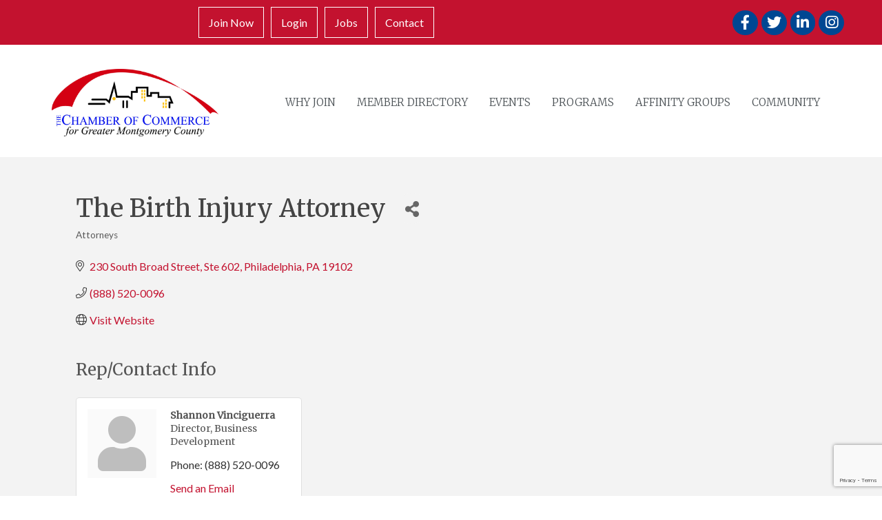

--- FILE ---
content_type: text/html; charset=utf-8
request_url: https://www.google.com/recaptcha/enterprise/anchor?ar=1&k=6LfI_T8rAAAAAMkWHrLP_GfSf3tLy9tKa839wcWa&co=aHR0cHM6Ly9idXNpbmVzcy5jaGFtYmVyZ21jLm9yZzo0NDM.&hl=en&v=PoyoqOPhxBO7pBk68S4YbpHZ&size=invisible&anchor-ms=20000&execute-ms=30000&cb=hdl8z6afcbgw
body_size: 48607
content:
<!DOCTYPE HTML><html dir="ltr" lang="en"><head><meta http-equiv="Content-Type" content="text/html; charset=UTF-8">
<meta http-equiv="X-UA-Compatible" content="IE=edge">
<title>reCAPTCHA</title>
<style type="text/css">
/* cyrillic-ext */
@font-face {
  font-family: 'Roboto';
  font-style: normal;
  font-weight: 400;
  font-stretch: 100%;
  src: url(//fonts.gstatic.com/s/roboto/v48/KFO7CnqEu92Fr1ME7kSn66aGLdTylUAMa3GUBHMdazTgWw.woff2) format('woff2');
  unicode-range: U+0460-052F, U+1C80-1C8A, U+20B4, U+2DE0-2DFF, U+A640-A69F, U+FE2E-FE2F;
}
/* cyrillic */
@font-face {
  font-family: 'Roboto';
  font-style: normal;
  font-weight: 400;
  font-stretch: 100%;
  src: url(//fonts.gstatic.com/s/roboto/v48/KFO7CnqEu92Fr1ME7kSn66aGLdTylUAMa3iUBHMdazTgWw.woff2) format('woff2');
  unicode-range: U+0301, U+0400-045F, U+0490-0491, U+04B0-04B1, U+2116;
}
/* greek-ext */
@font-face {
  font-family: 'Roboto';
  font-style: normal;
  font-weight: 400;
  font-stretch: 100%;
  src: url(//fonts.gstatic.com/s/roboto/v48/KFO7CnqEu92Fr1ME7kSn66aGLdTylUAMa3CUBHMdazTgWw.woff2) format('woff2');
  unicode-range: U+1F00-1FFF;
}
/* greek */
@font-face {
  font-family: 'Roboto';
  font-style: normal;
  font-weight: 400;
  font-stretch: 100%;
  src: url(//fonts.gstatic.com/s/roboto/v48/KFO7CnqEu92Fr1ME7kSn66aGLdTylUAMa3-UBHMdazTgWw.woff2) format('woff2');
  unicode-range: U+0370-0377, U+037A-037F, U+0384-038A, U+038C, U+038E-03A1, U+03A3-03FF;
}
/* math */
@font-face {
  font-family: 'Roboto';
  font-style: normal;
  font-weight: 400;
  font-stretch: 100%;
  src: url(//fonts.gstatic.com/s/roboto/v48/KFO7CnqEu92Fr1ME7kSn66aGLdTylUAMawCUBHMdazTgWw.woff2) format('woff2');
  unicode-range: U+0302-0303, U+0305, U+0307-0308, U+0310, U+0312, U+0315, U+031A, U+0326-0327, U+032C, U+032F-0330, U+0332-0333, U+0338, U+033A, U+0346, U+034D, U+0391-03A1, U+03A3-03A9, U+03B1-03C9, U+03D1, U+03D5-03D6, U+03F0-03F1, U+03F4-03F5, U+2016-2017, U+2034-2038, U+203C, U+2040, U+2043, U+2047, U+2050, U+2057, U+205F, U+2070-2071, U+2074-208E, U+2090-209C, U+20D0-20DC, U+20E1, U+20E5-20EF, U+2100-2112, U+2114-2115, U+2117-2121, U+2123-214F, U+2190, U+2192, U+2194-21AE, U+21B0-21E5, U+21F1-21F2, U+21F4-2211, U+2213-2214, U+2216-22FF, U+2308-230B, U+2310, U+2319, U+231C-2321, U+2336-237A, U+237C, U+2395, U+239B-23B7, U+23D0, U+23DC-23E1, U+2474-2475, U+25AF, U+25B3, U+25B7, U+25BD, U+25C1, U+25CA, U+25CC, U+25FB, U+266D-266F, U+27C0-27FF, U+2900-2AFF, U+2B0E-2B11, U+2B30-2B4C, U+2BFE, U+3030, U+FF5B, U+FF5D, U+1D400-1D7FF, U+1EE00-1EEFF;
}
/* symbols */
@font-face {
  font-family: 'Roboto';
  font-style: normal;
  font-weight: 400;
  font-stretch: 100%;
  src: url(//fonts.gstatic.com/s/roboto/v48/KFO7CnqEu92Fr1ME7kSn66aGLdTylUAMaxKUBHMdazTgWw.woff2) format('woff2');
  unicode-range: U+0001-000C, U+000E-001F, U+007F-009F, U+20DD-20E0, U+20E2-20E4, U+2150-218F, U+2190, U+2192, U+2194-2199, U+21AF, U+21E6-21F0, U+21F3, U+2218-2219, U+2299, U+22C4-22C6, U+2300-243F, U+2440-244A, U+2460-24FF, U+25A0-27BF, U+2800-28FF, U+2921-2922, U+2981, U+29BF, U+29EB, U+2B00-2BFF, U+4DC0-4DFF, U+FFF9-FFFB, U+10140-1018E, U+10190-1019C, U+101A0, U+101D0-101FD, U+102E0-102FB, U+10E60-10E7E, U+1D2C0-1D2D3, U+1D2E0-1D37F, U+1F000-1F0FF, U+1F100-1F1AD, U+1F1E6-1F1FF, U+1F30D-1F30F, U+1F315, U+1F31C, U+1F31E, U+1F320-1F32C, U+1F336, U+1F378, U+1F37D, U+1F382, U+1F393-1F39F, U+1F3A7-1F3A8, U+1F3AC-1F3AF, U+1F3C2, U+1F3C4-1F3C6, U+1F3CA-1F3CE, U+1F3D4-1F3E0, U+1F3ED, U+1F3F1-1F3F3, U+1F3F5-1F3F7, U+1F408, U+1F415, U+1F41F, U+1F426, U+1F43F, U+1F441-1F442, U+1F444, U+1F446-1F449, U+1F44C-1F44E, U+1F453, U+1F46A, U+1F47D, U+1F4A3, U+1F4B0, U+1F4B3, U+1F4B9, U+1F4BB, U+1F4BF, U+1F4C8-1F4CB, U+1F4D6, U+1F4DA, U+1F4DF, U+1F4E3-1F4E6, U+1F4EA-1F4ED, U+1F4F7, U+1F4F9-1F4FB, U+1F4FD-1F4FE, U+1F503, U+1F507-1F50B, U+1F50D, U+1F512-1F513, U+1F53E-1F54A, U+1F54F-1F5FA, U+1F610, U+1F650-1F67F, U+1F687, U+1F68D, U+1F691, U+1F694, U+1F698, U+1F6AD, U+1F6B2, U+1F6B9-1F6BA, U+1F6BC, U+1F6C6-1F6CF, U+1F6D3-1F6D7, U+1F6E0-1F6EA, U+1F6F0-1F6F3, U+1F6F7-1F6FC, U+1F700-1F7FF, U+1F800-1F80B, U+1F810-1F847, U+1F850-1F859, U+1F860-1F887, U+1F890-1F8AD, U+1F8B0-1F8BB, U+1F8C0-1F8C1, U+1F900-1F90B, U+1F93B, U+1F946, U+1F984, U+1F996, U+1F9E9, U+1FA00-1FA6F, U+1FA70-1FA7C, U+1FA80-1FA89, U+1FA8F-1FAC6, U+1FACE-1FADC, U+1FADF-1FAE9, U+1FAF0-1FAF8, U+1FB00-1FBFF;
}
/* vietnamese */
@font-face {
  font-family: 'Roboto';
  font-style: normal;
  font-weight: 400;
  font-stretch: 100%;
  src: url(//fonts.gstatic.com/s/roboto/v48/KFO7CnqEu92Fr1ME7kSn66aGLdTylUAMa3OUBHMdazTgWw.woff2) format('woff2');
  unicode-range: U+0102-0103, U+0110-0111, U+0128-0129, U+0168-0169, U+01A0-01A1, U+01AF-01B0, U+0300-0301, U+0303-0304, U+0308-0309, U+0323, U+0329, U+1EA0-1EF9, U+20AB;
}
/* latin-ext */
@font-face {
  font-family: 'Roboto';
  font-style: normal;
  font-weight: 400;
  font-stretch: 100%;
  src: url(//fonts.gstatic.com/s/roboto/v48/KFO7CnqEu92Fr1ME7kSn66aGLdTylUAMa3KUBHMdazTgWw.woff2) format('woff2');
  unicode-range: U+0100-02BA, U+02BD-02C5, U+02C7-02CC, U+02CE-02D7, U+02DD-02FF, U+0304, U+0308, U+0329, U+1D00-1DBF, U+1E00-1E9F, U+1EF2-1EFF, U+2020, U+20A0-20AB, U+20AD-20C0, U+2113, U+2C60-2C7F, U+A720-A7FF;
}
/* latin */
@font-face {
  font-family: 'Roboto';
  font-style: normal;
  font-weight: 400;
  font-stretch: 100%;
  src: url(//fonts.gstatic.com/s/roboto/v48/KFO7CnqEu92Fr1ME7kSn66aGLdTylUAMa3yUBHMdazQ.woff2) format('woff2');
  unicode-range: U+0000-00FF, U+0131, U+0152-0153, U+02BB-02BC, U+02C6, U+02DA, U+02DC, U+0304, U+0308, U+0329, U+2000-206F, U+20AC, U+2122, U+2191, U+2193, U+2212, U+2215, U+FEFF, U+FFFD;
}
/* cyrillic-ext */
@font-face {
  font-family: 'Roboto';
  font-style: normal;
  font-weight: 500;
  font-stretch: 100%;
  src: url(//fonts.gstatic.com/s/roboto/v48/KFO7CnqEu92Fr1ME7kSn66aGLdTylUAMa3GUBHMdazTgWw.woff2) format('woff2');
  unicode-range: U+0460-052F, U+1C80-1C8A, U+20B4, U+2DE0-2DFF, U+A640-A69F, U+FE2E-FE2F;
}
/* cyrillic */
@font-face {
  font-family: 'Roboto';
  font-style: normal;
  font-weight: 500;
  font-stretch: 100%;
  src: url(//fonts.gstatic.com/s/roboto/v48/KFO7CnqEu92Fr1ME7kSn66aGLdTylUAMa3iUBHMdazTgWw.woff2) format('woff2');
  unicode-range: U+0301, U+0400-045F, U+0490-0491, U+04B0-04B1, U+2116;
}
/* greek-ext */
@font-face {
  font-family: 'Roboto';
  font-style: normal;
  font-weight: 500;
  font-stretch: 100%;
  src: url(//fonts.gstatic.com/s/roboto/v48/KFO7CnqEu92Fr1ME7kSn66aGLdTylUAMa3CUBHMdazTgWw.woff2) format('woff2');
  unicode-range: U+1F00-1FFF;
}
/* greek */
@font-face {
  font-family: 'Roboto';
  font-style: normal;
  font-weight: 500;
  font-stretch: 100%;
  src: url(//fonts.gstatic.com/s/roboto/v48/KFO7CnqEu92Fr1ME7kSn66aGLdTylUAMa3-UBHMdazTgWw.woff2) format('woff2');
  unicode-range: U+0370-0377, U+037A-037F, U+0384-038A, U+038C, U+038E-03A1, U+03A3-03FF;
}
/* math */
@font-face {
  font-family: 'Roboto';
  font-style: normal;
  font-weight: 500;
  font-stretch: 100%;
  src: url(//fonts.gstatic.com/s/roboto/v48/KFO7CnqEu92Fr1ME7kSn66aGLdTylUAMawCUBHMdazTgWw.woff2) format('woff2');
  unicode-range: U+0302-0303, U+0305, U+0307-0308, U+0310, U+0312, U+0315, U+031A, U+0326-0327, U+032C, U+032F-0330, U+0332-0333, U+0338, U+033A, U+0346, U+034D, U+0391-03A1, U+03A3-03A9, U+03B1-03C9, U+03D1, U+03D5-03D6, U+03F0-03F1, U+03F4-03F5, U+2016-2017, U+2034-2038, U+203C, U+2040, U+2043, U+2047, U+2050, U+2057, U+205F, U+2070-2071, U+2074-208E, U+2090-209C, U+20D0-20DC, U+20E1, U+20E5-20EF, U+2100-2112, U+2114-2115, U+2117-2121, U+2123-214F, U+2190, U+2192, U+2194-21AE, U+21B0-21E5, U+21F1-21F2, U+21F4-2211, U+2213-2214, U+2216-22FF, U+2308-230B, U+2310, U+2319, U+231C-2321, U+2336-237A, U+237C, U+2395, U+239B-23B7, U+23D0, U+23DC-23E1, U+2474-2475, U+25AF, U+25B3, U+25B7, U+25BD, U+25C1, U+25CA, U+25CC, U+25FB, U+266D-266F, U+27C0-27FF, U+2900-2AFF, U+2B0E-2B11, U+2B30-2B4C, U+2BFE, U+3030, U+FF5B, U+FF5D, U+1D400-1D7FF, U+1EE00-1EEFF;
}
/* symbols */
@font-face {
  font-family: 'Roboto';
  font-style: normal;
  font-weight: 500;
  font-stretch: 100%;
  src: url(//fonts.gstatic.com/s/roboto/v48/KFO7CnqEu92Fr1ME7kSn66aGLdTylUAMaxKUBHMdazTgWw.woff2) format('woff2');
  unicode-range: U+0001-000C, U+000E-001F, U+007F-009F, U+20DD-20E0, U+20E2-20E4, U+2150-218F, U+2190, U+2192, U+2194-2199, U+21AF, U+21E6-21F0, U+21F3, U+2218-2219, U+2299, U+22C4-22C6, U+2300-243F, U+2440-244A, U+2460-24FF, U+25A0-27BF, U+2800-28FF, U+2921-2922, U+2981, U+29BF, U+29EB, U+2B00-2BFF, U+4DC0-4DFF, U+FFF9-FFFB, U+10140-1018E, U+10190-1019C, U+101A0, U+101D0-101FD, U+102E0-102FB, U+10E60-10E7E, U+1D2C0-1D2D3, U+1D2E0-1D37F, U+1F000-1F0FF, U+1F100-1F1AD, U+1F1E6-1F1FF, U+1F30D-1F30F, U+1F315, U+1F31C, U+1F31E, U+1F320-1F32C, U+1F336, U+1F378, U+1F37D, U+1F382, U+1F393-1F39F, U+1F3A7-1F3A8, U+1F3AC-1F3AF, U+1F3C2, U+1F3C4-1F3C6, U+1F3CA-1F3CE, U+1F3D4-1F3E0, U+1F3ED, U+1F3F1-1F3F3, U+1F3F5-1F3F7, U+1F408, U+1F415, U+1F41F, U+1F426, U+1F43F, U+1F441-1F442, U+1F444, U+1F446-1F449, U+1F44C-1F44E, U+1F453, U+1F46A, U+1F47D, U+1F4A3, U+1F4B0, U+1F4B3, U+1F4B9, U+1F4BB, U+1F4BF, U+1F4C8-1F4CB, U+1F4D6, U+1F4DA, U+1F4DF, U+1F4E3-1F4E6, U+1F4EA-1F4ED, U+1F4F7, U+1F4F9-1F4FB, U+1F4FD-1F4FE, U+1F503, U+1F507-1F50B, U+1F50D, U+1F512-1F513, U+1F53E-1F54A, U+1F54F-1F5FA, U+1F610, U+1F650-1F67F, U+1F687, U+1F68D, U+1F691, U+1F694, U+1F698, U+1F6AD, U+1F6B2, U+1F6B9-1F6BA, U+1F6BC, U+1F6C6-1F6CF, U+1F6D3-1F6D7, U+1F6E0-1F6EA, U+1F6F0-1F6F3, U+1F6F7-1F6FC, U+1F700-1F7FF, U+1F800-1F80B, U+1F810-1F847, U+1F850-1F859, U+1F860-1F887, U+1F890-1F8AD, U+1F8B0-1F8BB, U+1F8C0-1F8C1, U+1F900-1F90B, U+1F93B, U+1F946, U+1F984, U+1F996, U+1F9E9, U+1FA00-1FA6F, U+1FA70-1FA7C, U+1FA80-1FA89, U+1FA8F-1FAC6, U+1FACE-1FADC, U+1FADF-1FAE9, U+1FAF0-1FAF8, U+1FB00-1FBFF;
}
/* vietnamese */
@font-face {
  font-family: 'Roboto';
  font-style: normal;
  font-weight: 500;
  font-stretch: 100%;
  src: url(//fonts.gstatic.com/s/roboto/v48/KFO7CnqEu92Fr1ME7kSn66aGLdTylUAMa3OUBHMdazTgWw.woff2) format('woff2');
  unicode-range: U+0102-0103, U+0110-0111, U+0128-0129, U+0168-0169, U+01A0-01A1, U+01AF-01B0, U+0300-0301, U+0303-0304, U+0308-0309, U+0323, U+0329, U+1EA0-1EF9, U+20AB;
}
/* latin-ext */
@font-face {
  font-family: 'Roboto';
  font-style: normal;
  font-weight: 500;
  font-stretch: 100%;
  src: url(//fonts.gstatic.com/s/roboto/v48/KFO7CnqEu92Fr1ME7kSn66aGLdTylUAMa3KUBHMdazTgWw.woff2) format('woff2');
  unicode-range: U+0100-02BA, U+02BD-02C5, U+02C7-02CC, U+02CE-02D7, U+02DD-02FF, U+0304, U+0308, U+0329, U+1D00-1DBF, U+1E00-1E9F, U+1EF2-1EFF, U+2020, U+20A0-20AB, U+20AD-20C0, U+2113, U+2C60-2C7F, U+A720-A7FF;
}
/* latin */
@font-face {
  font-family: 'Roboto';
  font-style: normal;
  font-weight: 500;
  font-stretch: 100%;
  src: url(//fonts.gstatic.com/s/roboto/v48/KFO7CnqEu92Fr1ME7kSn66aGLdTylUAMa3yUBHMdazQ.woff2) format('woff2');
  unicode-range: U+0000-00FF, U+0131, U+0152-0153, U+02BB-02BC, U+02C6, U+02DA, U+02DC, U+0304, U+0308, U+0329, U+2000-206F, U+20AC, U+2122, U+2191, U+2193, U+2212, U+2215, U+FEFF, U+FFFD;
}
/* cyrillic-ext */
@font-face {
  font-family: 'Roboto';
  font-style: normal;
  font-weight: 900;
  font-stretch: 100%;
  src: url(//fonts.gstatic.com/s/roboto/v48/KFO7CnqEu92Fr1ME7kSn66aGLdTylUAMa3GUBHMdazTgWw.woff2) format('woff2');
  unicode-range: U+0460-052F, U+1C80-1C8A, U+20B4, U+2DE0-2DFF, U+A640-A69F, U+FE2E-FE2F;
}
/* cyrillic */
@font-face {
  font-family: 'Roboto';
  font-style: normal;
  font-weight: 900;
  font-stretch: 100%;
  src: url(//fonts.gstatic.com/s/roboto/v48/KFO7CnqEu92Fr1ME7kSn66aGLdTylUAMa3iUBHMdazTgWw.woff2) format('woff2');
  unicode-range: U+0301, U+0400-045F, U+0490-0491, U+04B0-04B1, U+2116;
}
/* greek-ext */
@font-face {
  font-family: 'Roboto';
  font-style: normal;
  font-weight: 900;
  font-stretch: 100%;
  src: url(//fonts.gstatic.com/s/roboto/v48/KFO7CnqEu92Fr1ME7kSn66aGLdTylUAMa3CUBHMdazTgWw.woff2) format('woff2');
  unicode-range: U+1F00-1FFF;
}
/* greek */
@font-face {
  font-family: 'Roboto';
  font-style: normal;
  font-weight: 900;
  font-stretch: 100%;
  src: url(//fonts.gstatic.com/s/roboto/v48/KFO7CnqEu92Fr1ME7kSn66aGLdTylUAMa3-UBHMdazTgWw.woff2) format('woff2');
  unicode-range: U+0370-0377, U+037A-037F, U+0384-038A, U+038C, U+038E-03A1, U+03A3-03FF;
}
/* math */
@font-face {
  font-family: 'Roboto';
  font-style: normal;
  font-weight: 900;
  font-stretch: 100%;
  src: url(//fonts.gstatic.com/s/roboto/v48/KFO7CnqEu92Fr1ME7kSn66aGLdTylUAMawCUBHMdazTgWw.woff2) format('woff2');
  unicode-range: U+0302-0303, U+0305, U+0307-0308, U+0310, U+0312, U+0315, U+031A, U+0326-0327, U+032C, U+032F-0330, U+0332-0333, U+0338, U+033A, U+0346, U+034D, U+0391-03A1, U+03A3-03A9, U+03B1-03C9, U+03D1, U+03D5-03D6, U+03F0-03F1, U+03F4-03F5, U+2016-2017, U+2034-2038, U+203C, U+2040, U+2043, U+2047, U+2050, U+2057, U+205F, U+2070-2071, U+2074-208E, U+2090-209C, U+20D0-20DC, U+20E1, U+20E5-20EF, U+2100-2112, U+2114-2115, U+2117-2121, U+2123-214F, U+2190, U+2192, U+2194-21AE, U+21B0-21E5, U+21F1-21F2, U+21F4-2211, U+2213-2214, U+2216-22FF, U+2308-230B, U+2310, U+2319, U+231C-2321, U+2336-237A, U+237C, U+2395, U+239B-23B7, U+23D0, U+23DC-23E1, U+2474-2475, U+25AF, U+25B3, U+25B7, U+25BD, U+25C1, U+25CA, U+25CC, U+25FB, U+266D-266F, U+27C0-27FF, U+2900-2AFF, U+2B0E-2B11, U+2B30-2B4C, U+2BFE, U+3030, U+FF5B, U+FF5D, U+1D400-1D7FF, U+1EE00-1EEFF;
}
/* symbols */
@font-face {
  font-family: 'Roboto';
  font-style: normal;
  font-weight: 900;
  font-stretch: 100%;
  src: url(//fonts.gstatic.com/s/roboto/v48/KFO7CnqEu92Fr1ME7kSn66aGLdTylUAMaxKUBHMdazTgWw.woff2) format('woff2');
  unicode-range: U+0001-000C, U+000E-001F, U+007F-009F, U+20DD-20E0, U+20E2-20E4, U+2150-218F, U+2190, U+2192, U+2194-2199, U+21AF, U+21E6-21F0, U+21F3, U+2218-2219, U+2299, U+22C4-22C6, U+2300-243F, U+2440-244A, U+2460-24FF, U+25A0-27BF, U+2800-28FF, U+2921-2922, U+2981, U+29BF, U+29EB, U+2B00-2BFF, U+4DC0-4DFF, U+FFF9-FFFB, U+10140-1018E, U+10190-1019C, U+101A0, U+101D0-101FD, U+102E0-102FB, U+10E60-10E7E, U+1D2C0-1D2D3, U+1D2E0-1D37F, U+1F000-1F0FF, U+1F100-1F1AD, U+1F1E6-1F1FF, U+1F30D-1F30F, U+1F315, U+1F31C, U+1F31E, U+1F320-1F32C, U+1F336, U+1F378, U+1F37D, U+1F382, U+1F393-1F39F, U+1F3A7-1F3A8, U+1F3AC-1F3AF, U+1F3C2, U+1F3C4-1F3C6, U+1F3CA-1F3CE, U+1F3D4-1F3E0, U+1F3ED, U+1F3F1-1F3F3, U+1F3F5-1F3F7, U+1F408, U+1F415, U+1F41F, U+1F426, U+1F43F, U+1F441-1F442, U+1F444, U+1F446-1F449, U+1F44C-1F44E, U+1F453, U+1F46A, U+1F47D, U+1F4A3, U+1F4B0, U+1F4B3, U+1F4B9, U+1F4BB, U+1F4BF, U+1F4C8-1F4CB, U+1F4D6, U+1F4DA, U+1F4DF, U+1F4E3-1F4E6, U+1F4EA-1F4ED, U+1F4F7, U+1F4F9-1F4FB, U+1F4FD-1F4FE, U+1F503, U+1F507-1F50B, U+1F50D, U+1F512-1F513, U+1F53E-1F54A, U+1F54F-1F5FA, U+1F610, U+1F650-1F67F, U+1F687, U+1F68D, U+1F691, U+1F694, U+1F698, U+1F6AD, U+1F6B2, U+1F6B9-1F6BA, U+1F6BC, U+1F6C6-1F6CF, U+1F6D3-1F6D7, U+1F6E0-1F6EA, U+1F6F0-1F6F3, U+1F6F7-1F6FC, U+1F700-1F7FF, U+1F800-1F80B, U+1F810-1F847, U+1F850-1F859, U+1F860-1F887, U+1F890-1F8AD, U+1F8B0-1F8BB, U+1F8C0-1F8C1, U+1F900-1F90B, U+1F93B, U+1F946, U+1F984, U+1F996, U+1F9E9, U+1FA00-1FA6F, U+1FA70-1FA7C, U+1FA80-1FA89, U+1FA8F-1FAC6, U+1FACE-1FADC, U+1FADF-1FAE9, U+1FAF0-1FAF8, U+1FB00-1FBFF;
}
/* vietnamese */
@font-face {
  font-family: 'Roboto';
  font-style: normal;
  font-weight: 900;
  font-stretch: 100%;
  src: url(//fonts.gstatic.com/s/roboto/v48/KFO7CnqEu92Fr1ME7kSn66aGLdTylUAMa3OUBHMdazTgWw.woff2) format('woff2');
  unicode-range: U+0102-0103, U+0110-0111, U+0128-0129, U+0168-0169, U+01A0-01A1, U+01AF-01B0, U+0300-0301, U+0303-0304, U+0308-0309, U+0323, U+0329, U+1EA0-1EF9, U+20AB;
}
/* latin-ext */
@font-face {
  font-family: 'Roboto';
  font-style: normal;
  font-weight: 900;
  font-stretch: 100%;
  src: url(//fonts.gstatic.com/s/roboto/v48/KFO7CnqEu92Fr1ME7kSn66aGLdTylUAMa3KUBHMdazTgWw.woff2) format('woff2');
  unicode-range: U+0100-02BA, U+02BD-02C5, U+02C7-02CC, U+02CE-02D7, U+02DD-02FF, U+0304, U+0308, U+0329, U+1D00-1DBF, U+1E00-1E9F, U+1EF2-1EFF, U+2020, U+20A0-20AB, U+20AD-20C0, U+2113, U+2C60-2C7F, U+A720-A7FF;
}
/* latin */
@font-face {
  font-family: 'Roboto';
  font-style: normal;
  font-weight: 900;
  font-stretch: 100%;
  src: url(//fonts.gstatic.com/s/roboto/v48/KFO7CnqEu92Fr1ME7kSn66aGLdTylUAMa3yUBHMdazQ.woff2) format('woff2');
  unicode-range: U+0000-00FF, U+0131, U+0152-0153, U+02BB-02BC, U+02C6, U+02DA, U+02DC, U+0304, U+0308, U+0329, U+2000-206F, U+20AC, U+2122, U+2191, U+2193, U+2212, U+2215, U+FEFF, U+FFFD;
}

</style>
<link rel="stylesheet" type="text/css" href="https://www.gstatic.com/recaptcha/releases/PoyoqOPhxBO7pBk68S4YbpHZ/styles__ltr.css">
<script nonce="S_8SYSwRfejgdH82SacNJQ" type="text/javascript">window['__recaptcha_api'] = 'https://www.google.com/recaptcha/enterprise/';</script>
<script type="text/javascript" src="https://www.gstatic.com/recaptcha/releases/PoyoqOPhxBO7pBk68S4YbpHZ/recaptcha__en.js" nonce="S_8SYSwRfejgdH82SacNJQ">
      
    </script></head>
<body><div id="rc-anchor-alert" class="rc-anchor-alert"></div>
<input type="hidden" id="recaptcha-token" value="[base64]">
<script type="text/javascript" nonce="S_8SYSwRfejgdH82SacNJQ">
      recaptcha.anchor.Main.init("[\x22ainput\x22,[\x22bgdata\x22,\x22\x22,\[base64]/[base64]/[base64]/KE4oMTI0LHYsdi5HKSxMWihsLHYpKTpOKDEyNCx2LGwpLFYpLHYpLFQpKSxGKDE3MSx2KX0scjc9ZnVuY3Rpb24obCl7cmV0dXJuIGx9LEM9ZnVuY3Rpb24obCxWLHYpe04odixsLFYpLFZbYWtdPTI3OTZ9LG49ZnVuY3Rpb24obCxWKXtWLlg9KChWLlg/[base64]/[base64]/[base64]/[base64]/[base64]/[base64]/[base64]/[base64]/[base64]/[base64]/[base64]\\u003d\x22,\[base64]\\u003d\x22,\x22E8K0Z8Kjw4MRbcOmw77Dt8OCw7xpRMKqw4XDkyx4TMKKwoTCil7CksK0SXNxacOBIsKCw79rCsKwwq4zUUMsw6sjwqMlw5/ChSPDmMKHOFImwpUTw5YBwpgRw4dLJsKkc8KaVcORwrAgw4o3wpTDgH96wqxfw6nCuCrCqCYLdxV+w4tICsKVwrDCh8O0wo7DrsKKw5EnwoxLw6Zuw4EEw5zCkFTCo8KuNsK+Qk1/e8KRwqJ/T8OcFhpWUcOmcQvCtBIUwq9uZMK9JGvClTfCosKGNcO/w6/DkWjDqiHDlBNnOsOMw7LCnUloVkPCkMKXJsK7w68Qw7thw7HCv8KkDnQpDXl6EcKiRsOSBMOSV8OyciN/Ahh6wpkLHsKUfcKHV8OUwovDl8Ohw780wqvCgQYiw4gRw7HCjcKKWMKzDE83wqzCpRQ5a1FMXCYgw4t7UMO3w4HDqSnDhFnCsEE4IcO/JcKRw6nDmMKdRh7DhcKUQnXDssORBMOHPRovN8O0wrTDssK9wrLCmmDDv8ObKcKXw6rDvcKNf8KMI8Kow7VeL20Gw4DCqV/[base64]/wpTCvFUAw6tSccOSwpw8wpo0WR9fwpYdFSMfAwvCoMO1w5A7w6/CjlRYFsK6acKpwqlVDjrCqSYMw5krBcOnwrhXBE/[base64]/Cr8KHZsO2w4hMwoFpw604EBXCqhwkQRvCgB7Cs8KTw7bCu0lXUsOcw43Ci8KcScO5w7XCqnR2w6DCi1ctw5xpAcKnFUrCoWtWTMOLH8OOL8KYw4gcwrojccOkw4zCnMO3GXPDrsKrw7TCoMKlw7d9wqUPRlM5wo7DjkoBGsKfXcK9csO9w705Rh/[base64]/wobDggLCusOZw5fDtHA7w50Uw5TDrMOsekMlIcOuGMKrSsOZwr9Ww5cRLH3Dh3EOeMKTwq0JwoDDtynCryfDthrCmsOFwqrDi8OaTx8bWsOhw4zDqMOCw7/Cq8OaHj7CtkjDtMOqUMK/w7RXwoTCsMOywqp1w6h2VxA3w7nDicOpNMKYw7VwwrrDoU/ClznCk8OOw5TDjsOAUMKdwqRpwp7Cj8Ocw5ZGwpPDjHjDuRrDjnEXwrfDn0zDryNgR8OwSMO/[base64]/J8KDGmZqQsOYdyHDtD5RwpzCpTZow4PCjBnCgGMDwrpewrvDsMO7wq/CkxEObsOLeMKJMn5TcjbCnU3ChsKPw4bDoRlpwo/DlsK+OsOcMcOiCsOAwrHCryTCi8Ohw69UwpxZwr3CkXjCkD0tSMOmwqbCu8OVw5YzeMK6wq3Cq8OvagzDozzCqDnDn19SbnfDj8KYwrx/FHPDslp7KG5+wox0w63CkBhtXsOGw4hjZsKSTjlpw5N/[base64]/CsBlJw7LChlAlwrHCiFohwosDwqvDpVMdwpkCw67Cn8OuajnDhGDCjQPCuSsiw5DDrEvDvibDo2/CqcKTw6DCh2A5WsOpwrbDjiZmwqbDohvCjB7DmcKdTMK+TC/Cp8Ocw63Dg0DDuzE8wrZ/wpTDlcKDBsKDVMO/[base64]/UxzCjTE+ImY6w6pkw6zChMOnYzNTw4AjNwgnanYpNBPDm8KMwozDmVHCuEtrPztJwqrDoUnDkgXCnsKTHkHDlcKXbUbCucKaFm41BzYrWWh/Z3jCuwAKwoJZwq5WFsO6UsK3wrLDnS5JG8OUTEnCm8KEwqvDg8O+wrXDn8O0w5vDvg7DqsKUbMKdwrBMwp/CgXbCikHDjng7w7N3YsOQFC3DosKsw4NLQMKVB2/[base64]/[base64]/[base64]/w6/Cs0fCrMOIccOuwp7CtmzCmcO+wq7CtjkxwoTClV7CtcKkw6hMcsKpE8OAw6TDrn52MsOYw7gBNMKDw59/wrtgA1R7wq/CqsOew6kqa8O6w7PCuwhnacOCw6o2K8KcwrJrJ8Kiw4TCgmHDgsORCMOadETCsT9Ow4LCj0DDtH9yw79lFhRibglLw5lIeB1dw4bDuCdQFMOzR8K5KwF8MgPDjsK/wqZXwqzDtEIZwr3ChnV7MMK3ZcK9dnrDrW3Cu8KROsKGwqvDgcOyGsK6aMKSNRcMw753wqTCqwxVX8OSwoUewqjCocKaNQTDr8OWw6pnL3vCkj15wofDnF/DusKmIsK9XcKRccOfLmfDmk0DL8KxTMOtwozDnGxREMOcwrJGJxvDu8O5wofDnsK0OGhwwqLCgFHDtlkTw7g3w5lpw6nCn1cWw6UAwqJhw5HCrMKgwp9LOSZUGC40BSPDpG3CqMOew7N+woFzGMOmwpxvXDVww7Qsw6nDtcKwwrdDGEfDgcK+OcOFcMK5w7/CiMOrRnTDqyZ3PcKbbsOewpPCpXoMCA0MJsOvQsKILsKfwoFIwqnCrcKMLgLDhMKIwoFvw4gbw7LCqWEVw7VAVAsow5rCh0MnKlYLw6fDmwgWZxfDkMOGTwXDvsKowpBKw5ZLZsObUT1dQsO1HlhkwrV7wrtww6fDisOkwr8ANisFwo5+LcOqwpzCnGRodRpSw6IWCW/DqsK5wotcwposwqvDvsKWw5cTwotfwrjDkMKOw5nCmkHDosKDWAVwDH9cwpR6wqJLBcOtw4HDv0EkFgLDhcKXwpZZwq8IRsKzw6RLU0DCgh5PwqgFwqjCsBfDgx0Pw4vDjHfCvRvDusKDw4Q9ah44w7c+P8KOfcOaw6XCrFHClS/[base64]/[base64]/Cv8KYw6wWOHMZeMOEwpjDhH5pwoDCvsKWdgzDocOhGcKYwq8PwovDvzglQzMjJkLClWdpDcOPw5Ekw6ZvwqdzwpHCqMO9w6pden8SF8KMw7ZvSMOZTMO/LkXDvkVYwo7CvlXDisK6BU3Dr8K6wojCilkXwqzCq8KlQsOEwr3DsGQWCijDo8KTw4rCh8OpCy0HOgwRfcKBwo7Cg8Kew4HCnFLDhQvDisOAw7nDukpDWMKracOaYElcTcOFw7thwpA+ZE/Dk8O4WzJsIsOnwobCsxg9w7lKC30Yf0DCqnvCr8Kdw4nDj8OINgnCiMKAw4LDhsKSEA1ba2nCqMOFc3fCqgYNwpddw7B5OX/DocKEw65/AUtFAcKnwpplNcKyw4hVMmY/IQfDmR0AS8OowqdPwpHCr2TCjMOWw4JUF8KVPGB3Ng0kw7rCu8KMXsKwwpHCnyF7SzPCpHFaw4xew5PCkTwdfgUwwofCqntEfk0ZDMK5P8ODw40nw6TDlgbDmExKw6rClxM5w5rCpQIbMsORwpJkw5bDj8Osw43Cr8KqG8Kqw4zDnVcGw5hKw7J/HMKdGsKFwoY7bMOnwpglwropQcOqw7x6H3XDscOVwo44w7IcR8O8D8O4wq/CiMO6fRVbUBDCtiTCjSjDnMKbdsOkwp7CvcO1RAINMz3Ci0AmVT1YGMODw48Qwp4gUykwOMOXwqcaZsO/wp1VbMOqwpoNw7PCjwfCnF5eM8KMwq7CuMKiw6zDicOjw4bDjsKEw4fDhcK0w6JKw65HEcOTcMKyw6Vdw4TCkBJNNW0hKMO2LQNpb8KjGSbDpxpEVkkGwp/CmcO8w5TCqsKjLMOKcMKZXVBKw4hkwpLCiFF4T8KsVBvDrDDChcKEFUXCicKlBsOZXjtnNcKyAcOZKCPChB5jwrQ7wq0iXsK9w5bCnsKawqfCtMOPw5w3w69lw5/[base64]/[base64]/DuhvDgMOCdzTDhSHDrsOIVsK9Mnd1bkNQeHfCiMKuw5IuwrF0ByB9w5/Co8Kxw5XDp8Ksw5DDkSl8O8OfJzbDnxAbw6DCkMOYUMOhwqfDpQLDrcKLwq91H8KBw7LDtsOsZjwxeMKLw6bCjFgGY2BHw5LDj8KYw4oWehDCnMKww6TDoMOowqvChjknw5F5w7rDoxfCr8O+SEIWLCsKwrhfRcKOwogpRC/CtcONwpzDkFU9IsKAKMKNw5U+w7xlKcONDErDnj9Md8O0wokDwpgndCBVw4Y5MmDClmLChMKFw5tAT8KvWnvCuMOkw7fDpVzClMOjw5nCu8OCZMO/IGvCi8Khw6fCsTQGfVXDrG/DhR3DnMK5dmtGX8KVYsOMN3N5NDA2w5ZgaRLCpTBxG10aCsO4ZgjCn8OtwrTDhhc5D8OyQSXChTDChcKxBUZRwoZNFW/Cs2YRw4vDjTDDq8KvXDvChsOow6gTR8O5KsOsQlPDkw4gwrnCmQLCo8Kxwq7DvcKmHRpRwp59wq0GDcOAUMO3wrXCsjhzw5PDshlzw7LDoXTCp196wrAEQMOQUsKrwrE+LA7DuzEFNcK+A2jCosK+w49Cw41/w7MmwozDscKWw4/CrwHDlW1ZAcOfUVtXZVTDjT5UwqfCjRvCrMOOBzQmw48fDl8Dw73CqsOTfVHCl1occcOBJ8KXNMKCQ8OQwrdOwpvCgCZKPkfCmlDDq2bChksXTsK/w5tCUsOaGGRRw43DlsK6IEBmcMOXLsKAwo3CrQHCgQI3BCNTwobCo2fDkEDDpUhTKxpIw6vClWjDp8O0wo03wpB3Akl0w5RhGFkpbcO/w5Mlw5pDw6ZbwpvCvcK0w67DqgTDkADDpsKgRmpdZkDCtMO8wqDCnE7DkDF0WyzDncObWMOyw6FIfsOdw4bDgMKgc8OoUMOEwpgQw656w4pTwqvCk2vChnE4U8K3w7FTw54xIHBrwoMOwqvDj8Okw4/DlUJCTMOfw4PCkUVQwovDocOdC8OOCFnCqinDqgnCg8KnfkPDssOYdsO/w6JbSD0ybVPCv8OEXzvDlm4QGRhHDnnCqXHDncKvQsO1I8KRe3jDuzrCpDnDs1lrwqc2A8Oqa8OQwpXCjHZJbFjDsMOzE3BgwrVrwqwowqg1QCpzwpcFMgjCpxPCkh5Nw5zCh8OSwoRtw5PCscOxZGhpV8K1KsOWwplAd8K9w4RWA1I6w4zCoXEyXsKHBsKxHsOYw5w/bcKLwo3Cgn43MyUiYMOxKcKRw7IuMlbDuEgAOsOjwqXDqHDDmyFMwo7Dmx7Dj8ODw6jDhjUSX3xNG8OZwqU2TcKLwrHDrMKVwpjDkS17w71bSXcrNcOOw5fCtVZjIsOiw6PCgk5qQHnDlTxJYcODH8O3axvDgsK9XcK2wr9FwpzCiBjClikHJF1bDnnDtsOTIk/DusKID8KJdnx/FMOAw7VVTsOJwrRew7HDgxvCh8OBM0PCoxLDtwTDnsKpw4NWcsKJwrjDksKDHsO2w6zDvsKSwoVdwr/DucONHBUTw5LDnEMEOyrCusO6ZsKkBy1Xc8KKHcOhTnAvw5YFPjLCjibDtl3CnsOePMOVF8K2w51ld21Qw7JZF8ODcAwFZT7CnMOYwrIoEmJYwqdGwpvChj3DqcKhw4fDukw4JTwJb1xJw6FAwrUBw6UELsOfQMO7KMK/R3MjMjjCuiQaYcOzGRI3w5bCjAZvwrDDrGLCr3fDncKQw6TCj8KPAcKUfcKLMyjDtGrCnMK+w53DlcKQZB7DuMOzE8KiwrjDhizDs8KedsKxDGR0cCIZVsKCwqfClnfCp8OGIMOVw67CoRzDhcO1wqkbwpJ0w4oTPMOSIzrDrcOww6XCqcOpwqsUw51/[base64]/[base64]/[base64]/d8KmwoM8IsK4ZMKpw7g+w7/Dlxglw7YIDcOAw4PDusOif8KpYsKyP03CosKFRMK1w5Fhw6oPIn0GKsKRwrfCgzvDhGbDvhXDisOWw7kvwo5awojDtE9tJANdw5IWKhbDswQEEjTDm0rCtWZ4WhUxGQzCs8Owd8OpTsOJw7vCtgbDq8KRNMOuw4NlJsO9QF/DocKQGXhJC8OpNE3DqMOEVRnCs8Kbw6rClsKgHcK/[base64]/wop8bBg7DsO/wpLDljDCnXZ3AcKAw5nCnMObw77DkcKCLsO+w7XDgDzCoMK5wqzCvW4feMOswrJAwqAlwosWwrNLwpxVwoMrPXpiHsKXXMKcw65EPsKpwqHCqsK7w6vDucK/GsKwPznDoMKSRnZNL8O+Xz3DrsKmPMKLHhtdKcOGGkg6wpXDviUESsK8w5gCwqDChcKSwpzDqsOtw6DCvCnDmkDDjMKPeBgVZT8qwpLClknDpWDCpzbCt8KQw5gAwqYYw45PbGNedD3CrVsrwo4Pw4dNw4DDlCrDhyXDksKzFwlhw5/[base64]/[base64]/IMOBw4kyFsOhezbCqATDs8KKRcOJw5zChMOaw4xoXgUew6dWLSPDjMOww6tAIivCvC7CvMK+w51IWDMmw4/CtR15wrANPgjDjsO2wpjCrXVOwr5rwr3Csm/[base64]/[base64]/CvhluHE7DrsO0wpfDq8OfwpdAwp/CrMKhw5NCwqF9wr4Fw6nCmAlnw4Awwr4hw7ElYcKfasKlcMK9w4oTAcK6wqNVVMOqw7c6wqxVwpY4w7HCksOeG8OGw7PCsTg5woxRwoY+ag0lw6bDvsKQwpzDvB3Cn8OVAsKcw50uE8KCwqFfYT/Cu8OpwqHDuTjCgsK6bcOfw6rDhhvCkMKZwrgiwpHDij94YyMgW8O7woEtwqTCi8K4UMOjwoTCssKzwqTCk8O6KiY7JcKSDcK0QgcBEVvChwVtwrA/fW/Dm8KVN8OrWsKFwqRawq/CvSR/w77CjcKkYMOiEBrCssKFwrRlby3CuMKwAU5JwrEEUMOjw6YFw6LCrivCrS7CrzfDgcOQPMKvwqfDiATDl8KTwpDCmElnFcK4J8KFw6XDjE7DkcKHacKAw73CoMKHJFVzwrnCpl3DsD/DnmQ+XcOWU1dUI8K4w7fCocK8I2TCngTDiAjCtcKhw5FYwrwQWcOGw5/DnMOTw40lwrgtLcOWKkx2woRwb17DrMKLS8OHw6rCn0YmEBvCjiHDscKTw7nClMO6w7LDhXJkwoPDiR/CkMK3w7gawrXDsjFKesOcGsKiw6zDv8OEM1zDr29Lwo7DpsO6wosHwp/DqUnDsMOzVBdDcRcmMmgPWcKUwovCqltyecOnw5AxGsK6U0nCrsOkwobCq8OjwolrOlQfCUoRUCtrWMODw48QEAvCqcKFCsOow4YRcHHDtibCjlHCucO1worDv3tsRXgrw7JLD2fDsCt9wokgOsKrw63DhRfDpcOXw6k2wrHCq8KsEcKfeRDDkcKnw5/[base64]/[base64]/[base64]/[base64]/CsMKdEMK0P8Kpw4Zqw5BewoTCrxLClVo+wqbCkVRFwo/ClwbDmsOmM8OTb2piNcOLITUgwq7CpcOYw4F3Q8OoekzCiXnDsiTChMOVNxNVdMO6w4zCkQjCj8O/wrfDnztNXlHDlsOPwrDDiMOLwpTDuxkdw5XCisOCwrEVwqYiw6oBRgw7w4jCk8KIHzzDpsKhfgnDsmLDosKzOEBBwqwowrR5w6tKw5vChgUkw7oiAsO1wqoawpnDliFSecOPwqDDi8K/JMOHWiFYVUI3Xy/[base64]/XMK+OsOSw6vDoWzChX3DvWVsNsKmTMKcN8Ocw6kuJAVXw4RfRi9MRMO3VTAPNcKbUVofw57CggosFjxgEMO+wrUySEDCoMOLTMO4wq/Drh8mRMOBw5oXLcO8JDZfwoFraCrCnMOlU8Okw6/Dh1zDhE4Gw4FQI8KEw7bDlDBZGcKfw5VuI8OUw49ow6nDgMKoLwvCt8KjbmHDpA0Xw405E8KTVsKiSMOywpAUwo/CqyZ9wpgtw7kFwoUwwoJIB8KMZEcLwoNiwqxEBzvChMOsw6rCry0cw5xmVcOWw7fCtsKHcjJKw7bChljCoBrDtsKKdVpNwq7DqU1Dw4HCiTsIcXbDq8KAwo84wqvClMOrwrYMwqI5CsOxw7bCjGzCt8Ocwr3DscOaw6ZNwpYfXCbDhxZpw5B/[base64]/CmMO1w40hW8Opw7rDhnjDgMK4wr7DucOHZ1IZCV/[base64]/Ci8KYEAfCncKzw6Rpw7sdwrTDqMK+wpwCw43CuE3DqsOLwqpoKjbCi8KabULDqFAtRHnCrcOoCcKXR8Ovw7skHcKCw6YyGFlxCHfCpBMFGAp0w4JSTn8KViYLI2Qnw7kBw7QSwqgOw6nCpwsdwpU6w71zHMOWwpskUcKBF8OIwo1/[base64]/w4JYw4fDhHDCssKbQU0UwrQKw7/[base64]/DvMOBFMO0bcOdBMOGP8OQw6FJwpnCrsOYwprCsMKdw5fDg8OEesKvw5Ejw4l2BsK4w4MUwqjDgiwAR2opw79gwqR8UBx2RsOiwrXCg8K+w5bCjC7Dnl85GcOfdcO+ZMOvw6/CpMOdUS/DkUZ5GGzDl8OCM8OqIVoJVMOHAnDDv8KCA8OvwrjCncKxF8Kaw5/[base64]/CkWLDtH0IWMK3DWvCg3kpwp8YF2zDpiHCqXXCj0TDuMOZw6zCm8ONwo/[base64]/CiQrDvzZ+w5zDucKzSsKuw7jDrsKEwqdIQcOQwonDnMOqA8O1w4VcUsOTew3DosO5w4vDgCBBw4jCqsK2O2DDj0TDrMKqw4Zqw4EGK8KBw4olfcOzeybDnMKvAR3ClEPDrThjMsOsaU/DsHLCqBTChWHCkWvCjGAoE8K2T8K8wqHDh8Kywo/DqFXDhkPCgBbCmMKlw6soHjbDqRLCrBvDucKMNcO6w4VGwp0xcsOCa3Uqw6ZLSF1UwqPCpsO8LMKkMSbCtUPCqMOLwrDCsygewpfDqijDgFAvOlTDh3F/[base64]/[base64]/[base64]/Cr8KcaGfCnsOKMApdwrkWw4MdfcKuwqjCpsOnO8OGcCcnw7HDnsOew5NUHcKiwqsMw7rDhiF/b8O9dCPDj8O1UzfDjXLCs27CoMK5w6fCpMKzEhzCncO7PxIqwpYjUT10w6dYEUbCgzbDgBMDEcOIc8Klw7PDo27Dl8OPw7PDoQDDtm7DsVnCm8Otw5dzw6kpAl0ZB8KVwpXDriDCocOWwoPChDZJLERcTh/CnE1Nw4DDkSp/wq5hJ0XCn8Kxw57Dm8O8ZSbCuxHCssKzCMOvB2g5wofDmcOQwpvCgn4xB8OEL8OfwoDDh2vCpD7DiWTChSPCnSZ4FsKIKFFnJSYcwpVOWcO4w6d3T8K/[base64]/[base64]/wqEhCnQ3wrVhw6t3DMK5bcOgw7d4Y3JjfDLCi8OIccOvdsK2NcO5w704wqUIwofCj8KDw5McOk3CmMKQw5M0D0fDjcO7w4PCpMOdw61jwr1tWl3DpQrDtjjCiMOXw6HCpw4eVcKXwoLDp35fIy3CvRcWwqEiIsKdRHl7M3bCq0ocw5Bewq/[base64]/CjAbCtQPDmRENTjRRwrbCpVwgHXPDtFPDgMOdQyh9w7dwPyESScKoV8OIPF/Cn1/[base64]/CtcKzE8KYwqzCqXQdF33Dl3TCtMOIw5NeC8OVKcKkwqAywp9/YwnCocOmP8OcKkVLwqfDuGoYwqdycGLDnjB2w4YhwoZdwoQjdBbCunLCtcKow7DCl8ODw4DCihvCtcOvwrYew4prw4x2SMKkTcKTa8KyegvCssOjw6jCkynClsKtwqsuw67ClC3Dg8KQw7/CrsOYw5/Cg8K5T8K6K8KCXGYUw4EUwoVbG1nCgFPChXnCmcOMw7I/T8O3fGESwrE6AMO0HgAcw6PCicKZw5TChcKow5wBbcOPwr3DqSTDkcOJUsOENy3Cm8O4aD7CkcKuw4x2wrXCmsO/wrIODD7CvcKaYDEww4PCqSZTwpvDgB5bLXolw492wrF6bcOmL3HCmF/[base64]/Cr1zDuFkZw6DCiVLCnMOSCHIwJAxkLGTDpWVawpLDrGvDq8OCwq/DqRvDtMOdecOMwqrClMOLNsO8MSXDqQgufMOjbErDsMKsY8OTC8Kqw6/CnsKQw5Ygw4fCuVHCkCpfQ1l6LFrDv0/Dh8OEecOfwrzCkcKUw6LDl8OPwrlxCkVRLUcJRlsdZcKAwo/CiRbDplQ6wpk/[base64]/Ds0DDmwMOw48WSwQVw4ZNw5/DqV7DmSszJ0t7wqTDhMKDw7Z9wpo5K8O7wrohwpzCsMOVw7TDnybDsMOtw4DCn2FVHD7CqsONw5lHRMO0w6VLw6bCvy8Aw5p8ThNPEcOFwrl/wp7CucKCw7ZKasKTCcOMdcKPEmxdw51Tw4HCj8Okw7rCrlvCr0VmekIbw6PCiwM9w6FKAcKvwr1wQMO0NARWSFUsFsKQwp3Cji0pP8KOw4hTFMOKDcK8wq3Dn2cCw7HCtMK5w5Z2wo4+ecKRw4/ClizCmsOKwpXDusO8AcK5C3LCmhPCjCDClsKOwrnCj8Kiw48Tw7ltw4LCsXbDp8OAwoLCjw3Cv8KEHx0PwoEUw5VLTMK2wroib8KVw6zClC3DknnDlAsmw4xhwrDDiDzDrsKiKMO/wqjCk8K4w4sUPRrDkS1twoBtwrQAwoRtw692JsKoLUHCssOQw6fCs8KmFWBjwoUOTTEEw6PDmFHCpCg7RsOdKXfDhHXCkMKPwqrDjlEtwpTCr8KWw5IPb8KlwqnDvRLDgwzCnBAmwrLDvG7DnGgZLsO+DMKbwpXDoT/[base64]/NsKyw5tke38hQmPCmXMwNHQ3wpbCvWF5OUDDmzTDmMKkAcOzeVfCnzt2NMKpwpbCrDETw7PCoi/CrMKydsKzLmUPcsKgwo8/w5Eze8OwesOIMzfDsMKXaXsnwoHCukdTNMO4w4/CtcOWw7bDgsKBw5h1w5Q/wpBQw61qw6PCuHhJwrR5ED/CrcOSXsKtwpdjw7PDnCRew5kYw7/DlHjDuz/CicKtwrdCGMOJE8K9PlXCh8K6VMKcw79GwoLCnxZowpAlEXvDnDByw4FOEElBA2fClsKxwq7Di8O2UgwIwrHChk4XSsOWAjFDw4d6wo/ClR3CiHzDgB/[base64]/DmyFiFjLCnX/Chisiw5HCq03DuMKywonCjAg9TcKqZmoXd8KkBcOlwpTDrMOew48gw5DChcOoWBHDhmZtwrnDo35RbsK+wqR4wqrDrSDCn1Ftfzglw5rDp8OBw70zwrt5w4/DksKFMhDDgMKEwrw1w4IhNcOlTQ/Dq8OiwpvDtcKIwoLDoXtRw7DDmhFjwqY9ckHCksK0AHNKcn9lM8OGZcKhLUBPZMKSw4DDlzVpw7EqRXnDjGtFw6vDtlPDs8K9BxtQw6bCn1ZywrXCnQZEPlXDrTzCuTDCs8O+wrfDicOaUX/[base64]/CsCnDqsKGMkLDmsOewqMEcCxfQsKyHRBTw594c8KiwqvCo8KGHMKCw5bDkcKkwr3CsBZiwqR5woEdw6nCt8OiZErCo0fDocKHeyIOwqZywpJgGMK5XT8awpbCpMKCw5cIMSAJRsKvAcKOcMKYQhAxw7JKw5lWZ8KMQMOMMsOFXsOnw7Z5w7bCrcK/wrnChU05GsOzw5EOwrHCocKYwqkewodnKRNIZMOtw78/w7wAXCDDkCfDlMOaNTXDq8O5wrHCtw7DqRVQOhk+AlbCrjfCisOrWQtDwpTCq8KuP1Z8CsOcN3APwpV2wol/IsOrw5/CtA9vwqUiL0fDrwvCjMO/[base64]/CksKtMiPCsWFfKcO/wpjDvMKIwp8sw74+W8Odw4QMKMO0bMK5woXDvGpSwq7DgcOCCcKqw55AL2U4wqx1w6nCp8O9wq7CkTXCrMKnaB7DjsKxwr/Dql1Iw5BXw68xccK/[base64]/[base64]/Cmg3DkSDDt8OrFgByw4DDuXfCicKAw7/Dp8K8BR4lacOswoXCmX/Dh8KxDT9ww7Igwp7DnEDCtAg8E8K4w6nDtcO5emfCgsK+fBfCtsO9RRzCtcKYRFfCmW4JM8K2YcKfwr3ClcKOwrTDqlTCncKlw55KfcOZwph0wqTCkGXDrDTDj8KrRhHDoQDDl8O1cUrCs8Onw5HDtBhfe8OIIxfDosK/GsOVZsKTwow7wrldw7rCs8K/wo7DlMKxwqogw4nCn8O/[base64]/DhsKHw4d9b0/[base64]/DkMK7TTI7wqASwoTDg8KyX8KeSyDChG5PwrBUEkDDqnY4WMOXw7TCkFXCmkR/R8KoeiZbw5TDlWYkwoQ8asKIw7vCssOADsO1w7rCtWrDpVZ6w69KwrjDqsO9w65/[base64]/ClXrCqsOkwoQQw6PDtMO+w5RRG0cEV8O5w7HCiBjDlmbCuMOSZ8KIwpDCrlvClcK8O8KnwpoIOjIZeMOjw4VMKlXDlcODD8K4w6TDkG8VfivCrn0FwpJGwrbDiyTCgiBdwonCiMKcw48ZwrPDo1UZJcKrSE0BwpAjHsK6XSrCnsKPPz/Du0EmwrZrXcKPCMOBw6lGaMKhfijDjVR8wrIvwrMtTzZ3esKBQ8Kmw453YMKMb8OlRmNzwpnDpBLDlsKXwqZPKTkwYgg5w43DrMO4w5XCtMOCVkrDk0RDVMKsw7Uhf8O3w6/CijEMw7XCtMKANDpZwrc6U8OuDsK1wqVOdG7DpmYGScKuAS3Cq8KLLsK7bGPChn/Cp8OmVzcpw5UAwoTCm3jDmxDCpw7DhsOlwrDCj8ODNsO7w6IdEsO/w7wGwpd7TMOhFwrCmxo4wrDDi8K2w5bDnFXCq0fCiCxrCsOKQMKMBS/CkcOaw5NJw64hfx7CmyXCocKCw6nCtsKiwoTDucKAw7TCr1LDlWw+L3TCm3dPwpTDjsOvAzoVAgksw6bCm8OGw55vRMO2WsObH2EGwpbDvsOSwprCosKEQC7Co8Kjw4xvw6HCvhg+LcKBw6h1NALDsMOpM8KlMk/[base64]/CmyVRd8K5wqbCiMKxw4PCjDnDhMKEanljw4RiP8KGw7MKDWnCumXCgHsOwpHDriDDsHLCjMKfQ8OPwpxpwqzClnTCuWPDpcKANy7DpcOMYMKYw4TDjFZjO2nCu8OZZX3Cnnd/wrvCp8K3UnvDl8OswqolwoUKF8KqM8KkWXDCmV/Cliclw51Gfl3DusKSw53CvcOow7zDgMO7w5I2wrBIwoXCpMKpwrXCnMO1wpMGw6PChDPCr0B9w7HDnsK1w7HDm8Ofw5HDgsK5UnXDj8KsPXFVdcKUM8O/IVDCl8ORw69gw5DCtcKVwrDDrg0bZsKQAcKzwpzCrcK5LznCuwJSw43DtsK4wozDo8KDwpMvw7MYwr3DuMOmw6TDj8KjKsK4RSLDu8KcEMOIeEPDnsO6Pg/[base64]/FcKzRgzDg8OzOMORw5JLV8OQwok0w4jDtsKWw5IHw7FOw70nYMKyw5UeFBnDrHJUwqUsw5HCo8KBGw4QV8OtPwfDl37CvShnBxs/woFnwqjCryrDhBbDrnRzwqHCtkLDnF1Awo5XwrDClSvDscKbw6AlOX4bKMK/wovCrMOIw7TDpsOowoPCnkM/ccO4w4Zlw5DCq8KaH1FgwoHCmEwbScKdw5DCn8O6HcORwq8LK8O/EMKPS257w6QkHcOuw7TCrA3CgsOsWTQrTCUYw63CuzhTwrLDnTV6e8KwwoxQU8ONw6/[base64]/CvcKPYhLDpXLCt8KcwpMHwrhww5lYdEUpAB98wrzCvEHDrRlGYS9Cw6B8fCgJHcOiJVNqw7QmMiQbwqQBXcKYVsKucCDDhE/DvsKWw6/DnUXCo8OwBxl1OHfCncOkw7jCs8OiHsO5D8OZwrPCsknDv8OHMRTCiMO/JMK3wp3DtMOrbjrDhRPDmXHDicOMf8OLNcOiAMOBw5R2O8ODw7zCs8KqV3TCsHEhw7TCokllw5FBw5vDm8ODw7czAMOAwqfDt3TCr1jCi8KEF0VeVcKqw6/Dl8KJSnJ3w5DDkMKjwrVWbMOlw5fCpgtKwqnDiFRpwq/Dp2kawp1IQMKgw7Z5wppzWsOjOH3DoXoeSsKbwrnDksO+w4jCqsK2w5hsTGzCicO7wpbDgCwOXsKFw41OSsKaw4EPasKEw4XCngw/w5t3wqHDijhtK8KVwpbDrcOOPMK1wpvDlMKla8O6wrvCsRR+QUITVhPChcO7w59kLsKnBB1Lw4/DkGTDoDDDlFwJWcOHw5YHAcKwwqQbw5bDhcOoHXPDp8KYWWTClWzCn8KeLMOAw4jCrncXwojCo8Ogw7fDgMK6wp3CvkYgH8KvCm5Zw4jDqMKRwoLDpcO3wq7DlcKzw4YIw655FsK5w5TDuEAAQDZ7w4cmccOBw4LCusKEw616wpzCtMOXacO/wovCrMOWVnnDisKfw789w4g9w4tafGgrwqh3GEAkPMKZRTfDq3wDIHxaw5LDjsKcdcKhRMKLw4Ysw5M7wrHCocKSw67Ch8KCDB/DknXDsyhEQBPCocOhwoQcSHd6woLCmH9xwqLCi8KJDMO0wq4JwqMvwrJMwrtpwp/DpGXCl3/DqQ/DgSrCsQ93HcOPI8ORc0jDjCvCjR0II8OJwrPClMKNwqEmRMOAWMOqwrvCu8OsIEDDtcOBwphrwp1ew67Cn8OjY0DCo8K3DcOsw7LChsOOwpcSwpZhNzvDvMOHYnzClz/Cl2QNMkhodcOvw4HCikcULknCu8O7UsOYDcKSHihvWlxpDQHDkk/Dh8Krw6HCosKRwrJFw6jDmRjCh1/[base64]/CnmTDvcOHwrMVwoRhwr11LcOQwpfDlnICAMOwwpMVVcO4ZcObUsKFLxYqMMO0DMOpUg4BSFcUw6BEw6nCkW49N8O4Hk4Mw6FpNHjCjSHDhMOMw7ciw6/CusKAwqvDnVrCu11gwq10asO3wp5fw7LDmcOADsKAw6DCvD4nw4k/[base64]/CoMOfJinCgMKLMMOzwoHDmSolTcK/[base64]/[base64]/CpcODdsKvwpDDjXXDsG3CrcOddsOpasKXIhc2w6PDrFXCs8OxBsK8McKUGxV2W8OQZMKwYifDvTt9asKmw7XDrcOQwqTCuUsswr0ww7cbw6AAwqTDjxvCgygLw7vCmR3CicOAIRQ4w78Bw70ZwrFRFcKuwq9qL8KtwrnDncKcZMKOKDdWw6/[base64]/Cn0DCn8OGFTMjcw0LbW7DgBjDpsKFGMKND8O5SG3DsGB1SSRqRcOow7Rywq/DkyI5W1JFF8KAwoVhYzpLYRM/w494w5hwHFBhUcKKw5UIw74peyE/L1JRcTjCkcO7bHknwpHDs8OyJcKsVX/Dvz3CvDQHSQbDvcK/X8KTDMOVwqLDj2DDpzZgw5XDlQrCuMKiwoMeRsOAwqtNwr8SwqzDgcOhw4/[base64]/DpcKTKHTCmMO8w4rChkDClsK/w5/DvMOrwpsOwq0hQmxuwrHCrwttL8Kbw7vDiMOsT8Omwo/[base64]\\u003d\x22],null,[\x22conf\x22,null,\x226LfI_T8rAAAAAMkWHrLP_GfSf3tLy9tKa839wcWa\x22,0,null,null,null,1,[21,125,63,73,95,87,41,43,42,83,102,105,109,121],[1017145,275],0,null,null,null,null,0,null,0,null,700,1,null,0,\[base64]/76lBhnEnQkZnOKMAhk\\u003d\x22,0,0,null,null,1,null,0,0,null,null,null,0],\x22https://business.chambergmc.org:443\x22,null,[3,1,1],null,null,null,1,3600,[\x22https://www.google.com/intl/en/policies/privacy/\x22,\x22https://www.google.com/intl/en/policies/terms/\x22],\x22C48K/B2bFWjR6iFwET5t2kmQU66WyX9w8ELco+aEmSo\\u003d\x22,1,0,null,1,1768823133521,0,0,[57,112,70,169],null,[184,233,91],\x22RC-7fBFxxMeRGkcQQ\x22,null,null,null,null,null,\x220dAFcWeA5QleVe44LSVoyeuakJzTHhCuX26vcfIrjYlUi6eZyI9ipuZYwjqDwFSXCFo4iaqd1SN61Xb3EbEfu7gT94vQau0HIc4A\x22,1768905933401]");
    </script></body></html>